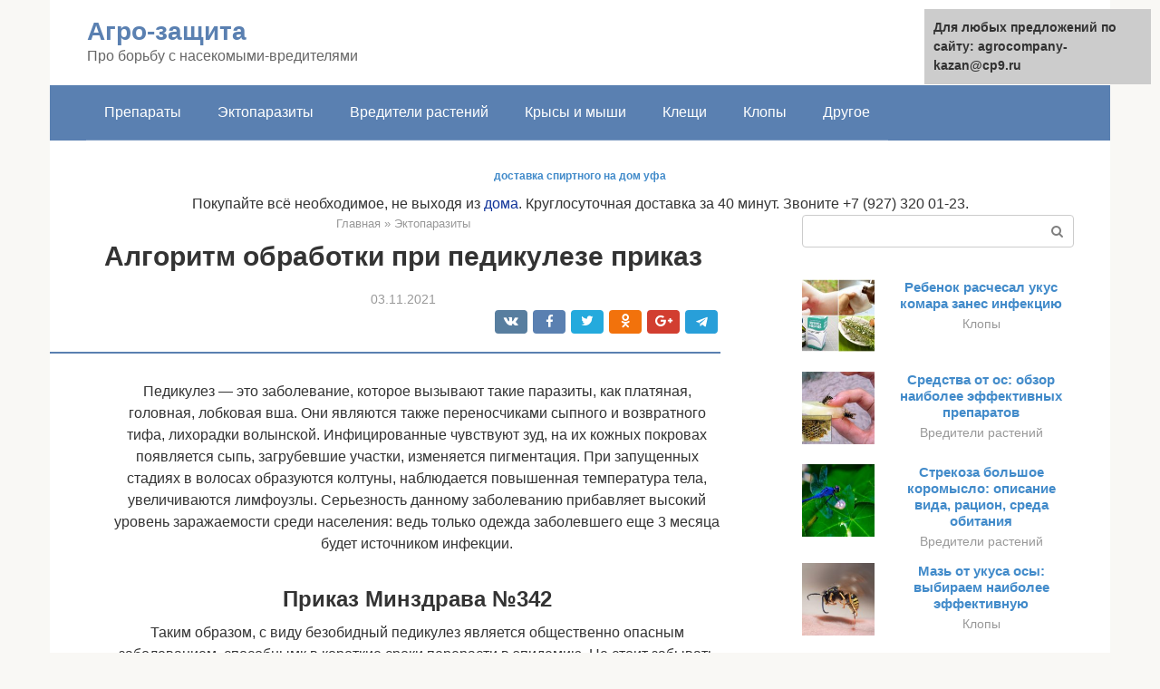

--- FILE ---
content_type: text/html;charset=UTF-8
request_url: https://agrocompany-kazan.ru/ektoparazity/prikaz-342-ministerstva-zdravoohraneniya.html
body_size: 27259
content:
<!DOCTYPE html><html lang="ru-RU"><head><meta http-equiv="Content-Type" content="text/html; charset=utf-8"><meta charset="UTF-8"><meta name="viewport" content="width=device-width, initial-scale=1"><title>Алгоритм обработки при педикулезе приказ</title><link rel="stylesheet" href="https://agrocompany-kazan.ru/wp-content/cache/min/1/1067d4b4246200c6d2100acfc156ad5b.css" data-minify="1" /><meta name="description" content="Материалы по профилактике педикулеза в школе Выбранный для просмотра документ Памятка 1 Профилактика педикулеза.docx Выбранный для просмотра документ" /><meta name="robots" content="index, follow, max-snippet:-1, max-image-preview:large, max-video-preview:-1" /><link rel="canonical" href="https://agrocompany-kazan.ru/ektoparazity/prikaz-342-ministerstva-zdravoohraneniya.html" /><meta property="og:locale" content="ru_RU" /><meta property="og:type" content="article" /><meta property="og:title" content="Алгоритм обработки при педикулезе приказ" /><meta property="og:description" content="Материалы по профилактике педикулеза в школе Выбранный для просмотра документ Памятка 1 Профилактика педикулеза.docx Выбранный для просмотра документ" /><meta property="og:url" content="https://agrocompany-kazan.ru/ektoparazity/prikaz-342-ministerstva-zdravoohraneniya.html" /><meta property="og:site_name" content="Агро-защита" /><meta property="article:published_time" content="2021-03-03T20:17:32+00:00" /><meta property="og:image" content="https://agrocompany-kazan.ru/wp-content/uploads/prikaz-po-pedikulezu-342-protivopedikuleznaya-ukladka.jpg" /><meta property="og:image:width" content="700" /><meta property="og:image:height" content="468" /><meta name="twitter:card" content="summary" /><meta name="twitter:label1" content="Написано автором"><meta name="twitter:data1" content="forever">   <style type="text/css">img.wp-smiley,img.emoji{display:inline!important;border:none!important;box-shadow:none!important;height:1em!important;width:1em!important;margin:0 .07em!important;vertical-align:-0.1em!important;background:none!important;padding:0!important}</style>              <link rel="shortcut icon" type="image/png" href="https://agrocompany-kazan.ru/favicon.ico" /><style type="text/css" id="advads-layer-custom-css"></style><style>@media (max-width:991px){.mob-search{display:block;margin-bottom:25px}}@media (min-width:768px){.site-header{background-repeat:no-repeat}}@media (min-width:768px){.site-header{background-position:center center}}.card-slider__category span,.card-slider-container .swiper-pagination-bullet-active,.page-separator,.pagination .current,.pagination a.page-numbers:hover,.entry-content ul>li:before,.btn,.comment-respond .form-submit input,.mob-hamburger span,.page-links__item{background-color:#5a80b1}.spoiler-box,.entry-content ol li:before,.mob-hamburger,.inp:focus,.search-form__text:focus,.entry-content blockquote{border-color:#5a80b1}.entry-content blockquote:before,.spoiler-box__title:after,.sidebar-navigation .menu-item-has-children:after{color:#5a80b1}a,.spanlink,.comment-reply-link,.pseudo-link,.root-pseudo-link{color:#428bca}a:hover,a:focus,a:active,.spanlink:hover,.comment-reply-link:hover,.pseudo-link:hover{color:#e66212}body{color:#333}.site-title,.site-title a{color:#5a80b1}.site-description,.site-description a{color:#666}.main-navigation,.footer-navigation,.main-navigation ul li .sub-menu,.footer-navigation ul li .sub-menu{background-color:#5a80b1}.main-navigation ul li a,.main-navigation ul li .removed-link,.footer-navigation ul li a,.footer-navigation ul li .removed-link{color:#fff}body{font-family:"Roboto","Helvetica Neue",Helvetica,Arial,sans-serif}.site-title,.site-title a{font-family:"Roboto","Helvetica Neue",Helvetica,Arial,sans-serif}.site-description{font-family:"Roboto","Helvetica Neue",Helvetica,Arial,sans-serif}.entry-content h1,.entry-content h2,.entry-content h3,.entry-content h4,.entry-content h5,.entry-content h6,.entry-image__title h1,.entry-title,.entry-title a{font-family:"Roboto","Helvetica Neue",Helvetica,Arial,sans-serif}.main-navigation ul li a,.main-navigation ul li .removed-link,.footer-navigation ul li a,.footer-navigation ul li .removed-link{font-family:"Roboto","Helvetica Neue",Helvetica,Arial,sans-serif}@media (min-width:576px){body{font-size:16px}}@media (min-width:576px){.site-title,.site-title a{font-size:28px}}@media (min-width:576px){.site-description{font-size:16px}}@media (min-width:576px){.main-navigation ul li a,.main-navigation ul li .removed-link,.footer-navigation ul li a,.footer-navigation ul li .removed-link{font-size:16px}}@media (min-width:576px){body{line-height:1.5}}@media (min-width:576px){.site-title,.site-title a{line-height:1.1}}@media (min-width:576px){.main-navigation ul li a,.main-navigation ul li .removed-link,.footer-navigation ul li a,.footer-navigation ul li .removed-link{line-height:1.5}}.scrolltop{background-color:#ccc}.scrolltop:after{color:#fff}.scrolltop{width:50px}.scrolltop{height:50px}.scrolltop:after{content:"\f102"}@media (max-width:767px){.scrolltop{display:none!important}}</style></head><body class="post-template-default single single-post postid-22521 single-format-standard "><div id="page" class="site"> <a class="skip-link screen-reader-text" href="#main">Перейти к контенту</a><header id="masthead" class="site-header container" itemscope itemtype="https://schema.org/WPHeader"><div class="site-header-inner "><div class="site-branding"><div class="site-branding-container"><div class="site-title"><a href="https://agrocompany-kazan.ru/">Агро-защита</a></div><p class="site-description">Про борьбу с насекомыми-вредителями</p></div></div><div class="top-menu"></div><div class="mob-hamburger"><span></span></div><div class="mob-search"><form role="search" method="get" id="searchform_7077" action="https://agrocompany-kazan.ru/" class="search-form"> <label class="screen-reader-text" for="s_7077">Поиск: </label> <input type="text" value="" name="s" id="s_7077" class="search-form__text"> <button type="submit" id="searchsubmit_7077" class="search-form__submit"></button></form></div><div><a href="/en/ektoparazity/prikaz-342-ministerstva-zdravoohraneniya.html">English</a></div></div></header><nav id="site-navigation" class="main-navigation container"><div class="main-navigation-inner "><div class="menu-glavnoe-menyu-container"><ul id="header_menu" class="menu"><li id="menu-item-545" class="menu-item menu-item-type-taxonomy menu-item-object-category menu-item-545"><a href="https://agrocompany-kazan.ru/preparaty">Препараты</a></li><li id="menu-item-546" class="menu-item menu-item-type-taxonomy menu-item-object-category current-post-ancestor current-menu-parent current-post-parent menu-item-546"><a href="https://agrocompany-kazan.ru/ektoparazity">Эктопаразиты</a></li><li id="menu-item-547" class="menu-item menu-item-type-taxonomy menu-item-object-category menu-item-547"><a href="https://agrocompany-kazan.ru/vrediteli-rastenij">Вредители растений</a></li><li id="menu-item-548" class="menu-item menu-item-type-taxonomy menu-item-object-category menu-item-548"><a href="https://agrocompany-kazan.ru/krysy-i-myshi">Крысы и мыши</a></li><li id="menu-item-549" class="menu-item menu-item-type-taxonomy menu-item-object-category menu-item-549"><a href="https://agrocompany-kazan.ru/kleshchi">Клещи</a></li><li id="menu-item-550" class="menu-item menu-item-type-taxonomy menu-item-object-category menu-item-550"><a href="https://agrocompany-kazan.ru/klopy">Клопы</a></li><li id="menu-item-551" class="menu-item menu-item-type-taxonomy menu-item-object-category menu-item-551"><a href="https://agrocompany-kazan.ru/drugoe">Другое</a></li></ul></div></div></nav><div id="content" class="site-content container"><div style="text-align:center; width:100%; padding-bottom:10px;"><!-- RT --><script type="text/javascript">
<!--
var _acic={dataProvider:10};(function(){var e=document.createElement("script");e.type="text/javascript";e.async=true;e.src="https://www.acint.net/aci.js";var t=document.getElementsByTagName("script")[0];t.parentNode.insertBefore(e,t)})()
//-->
</script><b style="padding:0 0 10px 0;font-size:12px;display:block"><a href="https://dostavkana123.com/">доставка спиртного на дом уфа</a> </b>Покупайте всё необходимое, не выходя из  <a style="color:#103399" href="https://dostavkana123.com/">дома</a>. Круглосуточная доставка за 40 минут. Звоните +7 (927) 320 01-23.<br><!-- end RT --><div itemscope itemtype="https://schema.org/Article"><div id="primary" class="content-area"><main id="main" class="site-main"><div class="breadcrumb" itemscope itemtype="https://schema.org/BreadcrumbList"><span class="breadcrumb-item" itemprop="itemListElement" itemscope itemtype="https://schema.org/ListItem"><a href="https://agrocompany-kazan.ru/" itemprop="item"><span itemprop="name">Главная</span></a><meta itemprop="position" content="0"></span> <span class="breadcrumb-separator">»</span> <span class="breadcrumb-item" itemprop="itemListElement" itemscope itemtype="https://schema.org/ListItem"><a href="https://agrocompany-kazan.ru/ektoparazity" itemprop="item"><span itemprop="name">Эктопаразиты</span></a><meta itemprop="position" content="1"></span></div><article id="post-22521" class="post-22521 post type-post status-publish format-standard has-post-thumbnail  category-ektoparazity"><header class="entry-header"><h1 class="entry-title" itemprop="headline">Алгоритм обработки при педикулезе приказ</h1><div class="entry-meta"><div id="date">03.11.2021</div> <span class="b-share b-share--small"><span class="b-share__ico b-share__vk js-share-link" data-uri="https://vk.com/share.php?url=https%3A%2F%2Fagrocompany-kazan.ru%2Fektoparazity%2Fprikaz-342-ministerstva-zdravoohraneniya.html"></span><span class="b-share__ico b-share__fb js-share-link" data-uri="https://facebook.com/sharer.php?u=https%3A%2F%2Fagrocompany-kazan.ru%2Fektoparazity%2Fprikaz-342-ministerstva-zdravoohraneniya.html"></span><span class="b-share__ico b-share__tw js-share-link" data-uri="https://twitter.com/share?text=%D0%90%D0%BB%D0%B3%D0%BE%D1%80%D0%B8%D1%82%D0%BC+%D0%BE%D0%B1%D1%80%D0%B0%D0%B1%D0%BE%D1%82%D0%BA%D0%B8+%D0%BF%D1%80%D0%B8+%D0%BF%D0%B5%D0%B4%D0%B8%D0%BA%D1%83%D0%BB%D0%B5%D0%B7%D0%B5+%D0%BF%D1%80%D0%B8%D0%BA%D0%B0%D0%B7&url=https%3A%2F%2Fagrocompany-kazan.ru%2Fektoparazity%2Fprikaz-342-ministerstva-zdravoohraneniya.html"></span><span class="b-share__ico b-share__ok js-share-link" data-uri="https://connect.ok.ru/dk?st.cmd=WidgetSharePreview&service=odnoklassniki&st.shareUrl=https%3A%2F%2Fagrocompany-kazan.ru%2Fektoparazity%2Fprikaz-342-ministerstva-zdravoohraneniya.html"></span><span class="b-share__ico b-share__gp js-share-link" data-uri="https://plus.google.com/share?url=https%3A%2F%2Fagrocompany-kazan.ru%2Fektoparazity%2Fprikaz-342-ministerstva-zdravoohraneniya.html"></span><span class="b-share__ico b-share__whatsapp js-share-link js-share-link-no-window" data-uri="whatsapp://send?text=%D0%90%D0%BB%D0%B3%D0%BE%D1%80%D0%B8%D1%82%D0%BC+%D0%BE%D0%B1%D1%80%D0%B0%D0%B1%D0%BE%D1%82%D0%BA%D0%B8+%D0%BF%D1%80%D0%B8+%D0%BF%D0%B5%D0%B4%D0%B8%D0%BA%D1%83%D0%BB%D0%B5%D0%B7%D0%B5+%D0%BF%D1%80%D0%B8%D0%BA%D0%B0%D0%B7%20https%3A%2F%2Fagrocompany-kazan.ru%2Fektoparazity%2Fprikaz-342-ministerstva-zdravoohraneniya.html"></span><span class="b-share__ico b-share__viber js-share-link js-share-link-no-window" data-uri="viber://forward?text=%D0%90%D0%BB%D0%B3%D0%BE%D1%80%D0%B8%D1%82%D0%BC+%D0%BE%D0%B1%D1%80%D0%B0%D0%B1%D0%BE%D1%82%D0%BA%D0%B8+%D0%BF%D1%80%D0%B8+%D0%BF%D0%B5%D0%B4%D0%B8%D0%BA%D1%83%D0%BB%D0%B5%D0%B7%D0%B5+%D0%BF%D1%80%D0%B8%D0%BA%D0%B0%D0%B7%20https%3A%2F%2Fagrocompany-kazan.ru%2Fektoparazity%2Fprikaz-342-ministerstva-zdravoohraneniya.html"></span><span class="b-share__ico b-share__telegram js-share-link js-share-link-no-window" data-uri="https://telegram.me/share/url?url=https%3A%2F%2Fagrocompany-kazan.ru%2Fektoparazity%2Fprikaz-342-ministerstva-zdravoohraneniya.html&text=%D0%90%D0%BB%D0%B3%D0%BE%D1%80%D0%B8%D1%82%D0%BC+%D0%BE%D0%B1%D1%80%D0%B0%D0%B1%D0%BE%D1%82%D0%BA%D0%B8+%D0%BF%D1%80%D0%B8+%D0%BF%D0%B5%D0%B4%D0%B8%D0%BA%D1%83%D0%BB%D0%B5%D0%B7%D0%B5+%D0%BF%D1%80%D0%B8%D0%BA%D0%B0%D0%B7"></span></span></div></header><div class="page-separator"></div><div class="entry-content" itemprop="articleBody"><p> Педикулез — это заболевание, которое вызывают такие паразиты, как платяная, головная, лобковая вша. Они являются также переносчиками сыпного и возвратного тифа, лихорадки волынской. Инфицированные чувствуют зуд, на их кожных покровах появляется сыпь, загрубевшие участки, изменяется пигментация. При запущенных стадиях в волосах образуются колтуны, наблюдается повышенная температура тела, увеличиваются лимфоузлы. Серьезность данному заболеванию прибавляет высокий уровень заражаемости среди населения: ведь только одежда заболевшего еще 3 месяца будет источником инфекции.</p><h2>Приказ Минздрава №342</h2><p>Таким образом, с виду безобидный педикулез является общественно опасным заболеванием, способнымк в короткие сроки перерасти в эпидемию. Не стоит забывать и о той опасности, что болезнь нарушает гармоничную работу кровеносной и нервной системы. Если образуется легочный тромб, то это грозит летальным исходом.</p><p><span itemprop="image" itemscope itemtype="https://schema.org/ImageObject"></p><p>Приказ по педикулезу №342 (противопедикулезная укладка — один из его составляющих пунктов) был принят Министерством здравоохранения РФ в 1998 году. Его действие направлено на всестороннюю борьбу с возбудителями педикулеза и эпидемии сыпного тифа. Он содержит следующие составные части:</p><ul><li>Профилактика тифа.</li><li>Лечение вшивости.</li><li>Борьба с возбудителями болезни.</li><li>Мероприятия по улучшению эпидемиологической обстановки, санитарно-гигиенических условий в общественных учреждениях.</li></ul><p>Разберем подробно противопедикулезную укладку, приказ по педикулезу.</p><div class="b-r b-r--after-p"><div style="clear:both; margin-top:0em; margin-bottom:1em;"><a href="https://agrocompany-kazan.ru/ektoparazity/semena-lna-ot-parazitov-otzyvy.html" target="_blank" rel="nofollow" class="u37aefcbd5fad558e84432fa9a54d3d43"><style>.u37aefcbd5fad558e84432fa9a54d3d43{padding:0;margin:0;padding-top:1em!important;padding-bottom:1em!important;width:100%;display:block;font-weight:700;background-color:#eaeaea;border:0!important;border-left:4px solid #27AE60!important;text-decoration:none}.u37aefcbd5fad558e84432fa9a54d3d43:active,.u37aefcbd5fad558e84432fa9a54d3d43:hover{opacity:1;transition:opacity 250ms;webkit-transition:opacity 250ms;text-decoration:none}.u37aefcbd5fad558e84432fa9a54d3d43{transition:background-color 250ms;webkit-transition:background-color 250ms;opacity:1;transition:opacity 250ms;webkit-transition:opacity 250ms}.u37aefcbd5fad558e84432fa9a54d3d43 .ctaText{font-weight:700;color:inherit;text-decoration:none;font-size:16px}.u37aefcbd5fad558e84432fa9a54d3d43 .postTitle{color:#D35400;text-decoration:underline!important;font-size:16px}.u37aefcbd5fad558e84432fa9a54d3d43:hover .postTitle{text-decoration:underline!important}</style><div style="padding-left:1em; padding-right:1em;"><span class="ctaText">Читайте также:</span>  <span class="postTitle">Варианты применения льняного семя от паразитов</span></div></a></div></div><h2>Обоснование выхода приказа</h2><blockquote><p> Выход приказа был обоснован массовым распространением педикулеза в России, когда в стране отмечалась ежегодная статистика заболеваемости до 300 тыс. людей, причем 75% из этих случаев регистрировались в детских учреждениях. Большое количество больных было выявлено во время госпитализации в медицинские учреждения.</p></blockquote><p>Вспышки педикулеза и превышение эпидемического порога отмечены в некоторых областях и республиках РФ, причем сильное беспокойство вызывало распространение платяных вшей, которые часто становились переносчиками таких инфекционных заболеваний, как сыпной тиф и болезнь Брилла. По наблюдениям врачей, большое количество пациентов являлось переносчиками сразу нескольких видов вшей: так, у 80% обследованных бомжей было выявлено одновременное поражение волосяными и платяными вшами.</p><p>В России, в отличие от развитых европейских стран, где о сыпном тифе даже не упоминается, ежегодно регистрируются десятки случаев этой болезни, а в некоторых областях ежегодно выявляется около 100 заболевших рецидивной формой болезни Брилла.</p><p><strong>Отмечается тенденция, когда диагностика тифа не проводится вовремя и многие пациенты госпитализируются по ошибке с другими заболеваниями, а симптомы тифа не выявляются. Часто лихорадочное состояние человека или сыпь определялись врачами как аллергическая реакция, менингит или другие похожие заболевания. Происходит это в результате недостаточной профессиональной подготовки врачей и персонала, недочетов при проведении анализов и исследований.</strong></p><h2>Профилактика вшивости</h2><p>Приложение №4 к данному приказу предписывает следующие меры предотвращения распространения вшивости:</p><ul><li>Плановые осмотры населения силами медработников в детских садах, школах, общежитиях, интернатах, домах престарелых и проч.</li><li>Создание необходимых условий, препятствующих распространению вшивости при коллективном проживании: бани, душевые, прачечные с горячей водой, санпропускники.</li><li>Наличие должного штата медперсонала для проведения осмотров.</li><li>Соответствующие мероприятия в очагах педикулезного заражения.</li><li>Разъяснительный ликбез среди населения.</li></ul><p><span itemprop="image" itemscope itemtype="https://schema.org/ImageObject"></p><h2>Осмотр на вшивость</h2><p>Согласно Приказа по педикулезу №342, противопедикулезной укладки можно избежать, не допустив распространения инфекции. Лучшей мерой предупреждения считается осмотр. Проводится в хорошо освещенном помещении с использованием увеличительного стекла или лупы. Большое внимание медик должен уделить затылку, вискам и лбу.</p><p><span itemprop="image" itemscope itemtype="https://schema.org/ImageObject"></p><p>Приказ рекомендует в первую очередь проверять следующих лиц (в идеале — четырежды в год):</p><ul><li>воспитанников детских садов, интернатов;</li><li>учащихся школ, средних и высших профессиональных учреждений;</li><li>коллективы организаций, предприятий;</li><li>больных, поступивших в стационар;</li><li>жителей «коммуналок» и общежитий;</li><li>медицинских работников, контактирующих с больными.</li></ul><h2>Профилактика педикулеза в детских учреждениях</h2><p><span itemprop="image" itemscope itemtype="https://schema.org/ImageObject"><br> Профилактика появления педикулеза</p><p><strong>Профилактика педикулеза и сыпного тифа, предпринятые меры в соответствии с приказом 342 на территории Российской Федерации, а также постановления и распоряжения региональных санитарных служб предусматривают сроки регулярных осмотров населения и особенно детей в коллективах с целью выявления случаев заболевания педикулезом.</strong></p><p>Профилактика педикулеза и сыпного тифа Профилактические меры включают периодические осмотры детей:</p><ul><li>в дошкольных учреждениях – 1 раз в месяц;</li><li>в школах и профессионально-образовательных организациях – 4 раза в год;</li><li>осмотр учащихся интернатов и детских домов проводить регулярно в соответствии с законами РФ;</li><li>дети, которые выезжают в оздоровительные лагеря, осматриваются обязательно перед отъездом и каждую неделю в дальнейшем;</li><li>больные, которые поступают на лечение в стационарное отделение, – при поступлении и далее еженедельно;</li><li>сотрудники различных организаций осматриваются во время диспансеризации и профосмотров.</li></ul><p>Если у поступающих в детское учреждение (дошкольное и школьное) детей обнаружен педикулез, то они направляются для лечения и не могут посещать данное заведение. После санации и проведения комплекса мер по уничтожению паразитов необходимо принести медицинскую справку об отсутствии у ребенка педикулеза.</p><h2>Приказ по педикулезу №342: противопедикулезная укладка</h2><p>Многих волнует борьба с уже поразившими человека паразитами. Современный состав противопедикулезной укладки следующий:</p><ul><li>Мешок для сбора вещей больного: хлопчатобумажный или клеенчатый.</li><li>Оцинкованный лоток или ведро, где будет проводиться обеззараживание волос.</li><li>Клеенчатая подстилка для проведения манипуляций.</li><li>Резиновые перчатки.</li><li>Частая металлическая расческа.</li><li>Ножницы и/или машинка для стрижки волос.</li><li>Спиртовка.</li><li>2-3 косынки.</li><li>Одноразовый халат.</li><li>Ватные диски.</li><li>Столовый уксус.</li><li>Главные элементы в составе противопедикулезной укладки — средства уничтожения лобковых и головных вшей: Овициды для однократной обработки: шампуни, лосьоны, концентраты эмульсий и проч.</li><li>Неовициды (средства с овицидным неполным действием) для 2-кратной обработки в течение недели-десяти дней. Это специальное мыло, шампуни и прочие средства.</li></ul><li>Средства, уничтожающие платяных вшей: овициды и неовициды.</li><li>Аэрозоли и ряд других средств, которые применяются для дезинсекции помещений.</li><p><span itemprop="image" itemscope itemtype="https://schema.org/ImageObject"><br></p><div class="b-r b-r--after-p"><div style="clear:both; margin-top:0em; margin-bottom:1em;"><a href="https://agrocompany-kazan.ru/ektoparazity/chem-delayut-goryachij-tuman.html" target="_blank" rel="nofollow" class="ud062e89c2d9411d171104abc413c339b"><style>.ud062e89c2d9411d171104abc413c339b{padding:0;margin:0;padding-top:1em!important;padding-bottom:1em!important;width:100%;display:block;font-weight:700;background-color:#eaeaea;border:0!important;border-left:4px solid #27AE60!important;text-decoration:none}.ud062e89c2d9411d171104abc413c339b:active,.ud062e89c2d9411d171104abc413c339b:hover{opacity:1;transition:opacity 250ms;webkit-transition:opacity 250ms;text-decoration:none}.ud062e89c2d9411d171104abc413c339b{transition:background-color 250ms;webkit-transition:background-color 250ms;opacity:1;transition:opacity 250ms;webkit-transition:opacity 250ms}.ud062e89c2d9411d171104abc413c339b .ctaText{font-weight:700;color:inherit;text-decoration:none;font-size:16px}.ud062e89c2d9411d171104abc413c339b .postTitle{color:#D35400;text-decoration:underline!important;font-size:16px}.ud062e89c2d9411d171104abc413c339b:hover .postTitle{text-decoration:underline!important}</style><div style="padding-left:1em; padding-right:1em;"><span class="ctaText">Читайте также:</span>  <span class="postTitle">Мелкокапельное опрыскивание от клопов — в чем отличие от холодного и горячего тумана</span></div></a></div></div><div class="fotorama--wp" data-link="file" data-size="large" data-ids="22600,22620,22607,22610,22618,22614" data-itemtag="dl" data-icontag="dt" data-captiontag="dd" data-columns="0" data-width="700" data-auto="false" data-max-width="100%" data-ratio="1.7857142857143"><div id="gallery-1" class="gallery galleryid-22521 gallery-columns-0 gallery-size-thumbnail"></div></div><h2>Педикулез приказ 342 мз рк</h2><p>В документации указываются:</p><ul><li>фамилии всех учащихся класса или подопечных группы;</li><li>дата проведения проверки;</li><li>наименование самой группы или класса;</li><li>данные об отсутствии или наличии кровососущих насекомых (живых или мертвых);</li><li>номер и адрес образовательного или дошкольного учреждения.</li></ul><p>Обработать волосы одним из дезинсектицидных растворов согласно инструкции к дезинсектицидному средству (например, смочить волосы и втереть 20% эмульсию бензилбензоата и оставить на 30 мин или ниттифор на 40 мин).</p><p>Человек инфицируется при попадании таких испражнений в места расчесов или укуса насекомого или при раздавливании паразитов на коже. Вошь погибает лишь через 7-12 дней после заражения.</p><p>Возбудитель возвратного тифа – спирохета Обермейера попадает в кишечник вши с кровью больного человека, потом переходит в гемолимфу и размножается.</p><h3>Профилактика сыпного тифа и педикулеза приказ</h3><p>Возбудитель волынской лихорадки размножается в кишечнике вши внеклеточно. Человек заражается сыпным тифом и волынской лихорадкой при попадании выделений инфицированной вши в ранки в местах расчеса после укуса или при раздавливании насекомого. В испражнениях вшей, попадающих на одежду, риккетсии сохраняют жизнеспособность и патогенность до 3 и более месяцев.</p><p>Профилактика педикулеза и сыпного тифа, предпринятые меры в соответствии с приказом 342 на территории Российской Федерации, а также постановления и распоряжения региональных санитарных служб предусматривают сроки регулярных осмотров населения и особенно детей в коллективах с целью выявления случаев заболевания педикулезом.</p><p>Укладка защитной одежды и белья в биксе – медицинский халат, косынка, маска, клеенчатый фартук, перчатки. Полиэтиленовые косынки – 2 шт., клеенчатая пелерина, полотенца – 2 шт., ватные тампоны, стержень, шампунь, 6% р-р уксуса, подогретый до 30°С; клеенчатый мешок, ножницы, частый гребень.</p><p>Работу по расфасовке, приготовлению рабочих растворов, обработке вещей, проводят на открытом воздухе или в нежилых проветриваемых помещениях при наличии спецодежды, резиновых перчаток, защитных очков и респираторов (ватно-марлевых масок).</p><h3>Профилактика педикулеза и сыпного тифа</h3><p>Медицинские организации по результатам выявления больных и паразитоносителей направляют сведения в территориальное подразделение ведомства государственного органа в сфере санитарно-эпидемиологического благополучия населения.</p><p>Платяные вши живут в белье человека. Яйца откладывают в самых теплых местах, которые контактируют с кожей (сборках, швах), кучками по 6-14 штук в день. Живет вошь до 46 суток. Все стадии развития чувствительны к температуре (снижение температуры переносят лучше, чем ее повышение). При высокой лихорадке могут покинуть лихорадящего больного и переползти на окружающих.</p><blockquote><p> Приказ МЗ РФ по педикулезу содержит Приложение №4, в котором приводятся методические указания по профилактике, борьбе с вшивостью. Номер приказа по педикулезу 342 от 26.11.1998 г. Название документа «Об усилении мероприятий по профилактике эпидемического сыпного тифа и борьбе с педикулезом».</p></blockquote><p>В случаях регистрации заболеваний трихинеллез, тениаринхоз и тениоза, передающегося через мясо, территориальное подразделение совместно с подразделением местного исполнительного органа по ветеринарии организуют и проводят совместное расследование случаев с обследованием очагов для выявления факторов и путей передач заболеваний.</p><h3>Состав противопедикулезной укладки</h3><p>Возбудители инфекций (сыпного, возвратного тифов, волынской лихорадки), переносимые вшами, трансовариально (от самки – потомству) не передаются.</p><p>Вирус попадает на кожу человека с испражнениями насекомого, через раны происходит инфицирование. На одежде инфекция сохраняется до 3 месяцев. Таким способом передается сыпной тиф, волынская лихорадка.</p><p>Болезнь часто вызывает осложнения, для подтверждения диагноза проводят специальные лабораторные исследования. Лечение проводится с помощью антибиотиков.</p><div class="b-r b-r--after-p"><div style="clear:both; margin-top:0em; margin-bottom:1em;"><a href="https://agrocompany-kazan.ru/ektoparazity/mogut-li-poyavitsya-vshi-ot-stressa.html" target="_blank" rel="nofollow" class="ub4cfabb028b9791421731bf7803c7f43"><style>.ub4cfabb028b9791421731bf7803c7f43{padding:0;margin:0;padding-top:1em!important;padding-bottom:1em!important;width:100%;display:block;font-weight:700;background-color:#eaeaea;border:0!important;border-left:4px solid #27AE60!important;text-decoration:none}.ub4cfabb028b9791421731bf7803c7f43:active,.ub4cfabb028b9791421731bf7803c7f43:hover{opacity:1;transition:opacity 250ms;webkit-transition:opacity 250ms;text-decoration:none}.ub4cfabb028b9791421731bf7803c7f43{transition:background-color 250ms;webkit-transition:background-color 250ms;opacity:1;transition:opacity 250ms;webkit-transition:opacity 250ms}.ub4cfabb028b9791421731bf7803c7f43 .ctaText{font-weight:700;color:inherit;text-decoration:none;font-size:16px}.ub4cfabb028b9791421731bf7803c7f43 .postTitle{color:#D35400;text-decoration:underline!important;font-size:16px}.ub4cfabb028b9791421731bf7803c7f43:hover .postTitle{text-decoration:underline!important}</style><div style="padding-left:1em; padding-right:1em;"><span class="ctaText">Читайте также:</span>  <span class="postTitle">Могут ли появиться от нервов вши: миф или реальность</span></div></a></div></div><blockquote><p> Нормативные документы по педикулезу поясняют, что зараженными являются особы, у которых обнаружены мертвые, живые вши, сухие, полноценные гниды.</p></blockquote><p>Контроль за исполнением настоящего приказа возложить на вице-министра здравоохранения Республики Казахстан Цой А.В.</p><p>Согласно Приказа по педикулезу №342, противопедикулезную укладку рекомендуется использовать следующим образом:</p><ul><li>Лицо, проводящее обработку, должно облачиться в халат, защитную косынку и перчатки.</li><li>Пациента заворачивают в клеенчатую материю.</li><li>Глаза заболевшего защищают сложенным в несколько слоев полотенцем для защиты от попадания препаратов.</li><li>Тщательно обрабатывают волосы больного средством, затем накрывают его голову шапочкой на время, указанное в инструкции к препарату.</li><li>После обработки волосы обязательно нужно промыть под проточной водой.</li><li>Далее – использование шампуня, входящего в состав укладки.</li><li>После того как волосы будут просушены, каждую прядь следует вычесать редким гребнем на предмет яиц, погибших вшей.</li><li>Повторный осмотр пациента на успешность проведенной процедуры.</li><li>Обработка расчески спиртом или кипятком.</li><li>Обработка помещения дезинсекционным составом.</li><li>Вещи больного складываются в специальный мешок для дальнейшего их обеззараживания.</li><li>Халат, перчатки, косынка обрабатывающего, а также иные используемые в процедуре одноразовые предметы помещаются в отдельный мешок и утилизируются.</li></ul><p>Согласно новому приказу Санпин, оформление журнала осмотра может вестись как в электронном варианте, так и в бумажном виде. Последняя форма журнала предназначается для занесения первоначальной информации с указанием на титульной странице названия документации. Электронную вариацию используют в дальнейшем для отчетов о проведении подобных проверок по выявлению вредителей.</p><p>Противопедикулезная укладка. Каждое приемное отделение должно иметь согласно приказа № 410 укладку для осмотра и обработки пациента с педикулезом. Медицинский персонал должен работать в спецодежде и средствах защиты кожи рук и слизистых оболочек.</p><p><i>При обнаружении на коже ребенка симптомов вшивости медработник обязан поставить в известность классного руководителя или воспитателя группы, которые в свою очередь оповещают родителей о выявленном случае педикулеза. Также родственники ребенка получают рекомендации по поводу подбора и использования эффективного педикулицидного средства.</i></p><p>Приказ по педикулезу 342: противопедикулезная укладка состав. Минздрав РФ: Приказ от 26.11.1998 N 342. Приказ 342 от 26111998 по педикулезу укладка Коллегия. Приказ по педикулезу 342: противопедикулезная укладка. Профилактика сыпного тифа и педикулеза приказ 342. Новый приказ по педикулезу 342. Приказ 342 по педикулезу новый 2015. Об утверждении Правил оказания стационарозамещающей помощи.</p><h3>Приказ по педикулезу 342: противопедикулезная укладка, состав</h3><p><b>Вычесать волосы частым гребнем, наклонив голову над белой бумагой, последовательно, разделяя волосы на пряди и вычесывая каждую прядь.</b></p><p>Головная и платяная вошь относятся к одному роду Pediculus и по внешнему виду очень сходны. Однако они имеют морфологические отличия, которые можно установить, используя лупу с дву- и десятикратным увеличением или микроскоп*.</p><p>В состав укладки входят препараты, уничтожающие паразитов. Заказчиками являются детские школьные и дошкольные учреждения , государственные, общественно-социальные службы и частные лица.</p><p>Приказ Министра национальной экономики Республики Казахстан от 31 марта 2015 года № 283. Зарегистрирован в Министерстве юстиции Республики Казахстан 5 мая 2015 года № 10933.</p><blockquote><p> Протекают по типу объемных процессов в печени, легких, головном мозге, сердце и костях. Возбудители – ленточные гельминты.</p></blockquote><p>Раньше педикулез лечили радикально, сбривая волосы и обрабатывая кожу керосином, сейчас разработано множество видов шампуней, порошков и прочих лекарств. Они убивают не только взрослых паразитов, но и гнид.</p><p>Министерство здравоохранения включает комплекс мероприятий направленных на улучшение санитарно-гигиенических условий, эпидемиологической ситуации в общественных учреждениях, организациях.</p><p>Приказ рекомендует в первую очередь проверять следующих лиц (в идеале – четырежды в год):</p><ul><li>воспитанников детских садов, интернатов;</li><li>учащихся школ, средних и высших профессиональных учреждений;</li><li>коллективы организаций, предприятий;</li><li>больных, поступивших в стационар;</li><li>жителей “коммуналок” и общежитий;</li><li>медицинских работников, контактирующих с больными.</li></ul><p>Приказ МЗ РФ по педикулезу содержит в качестве приложений следующие инструкции и методические указания:</p><ul><li>порядок проведения и улучшение организации противоэпидемических мероприятий в очаге заражения;</li><li>диагностирование и лечение сыпного тифа и болезни Брилла;</li><li>методы диагностики заболеваний, которые передаются при педикулезе;</li><li>организация и проведение мероприятий по борьбе с педикулезом в учреждениях.</li></ul><p>Обязательное условие эффективного уничтожения паразитов — дезинсекция одежды больного и помещения. После процедуры все вещи, которые были на обработчике, складывают в мешок и утилизируют.</p><p>Приказ МОЗ Украины “О предоставлении внеочередных сообщений Министерству здравоохранения Украины” №190 от 23.05.2002 года.</p><blockquote><p> Вспышки педикулеза и превышение эпидемического порога отмечены в некоторых областях и республиках РФ, причем сильное беспокойство вызывало распространение платяных вшей, которые часто становились переносчиками таких инфекционных заболеваний, как сыпной тиф и болезнь Брилла.</p></blockquote><p>Департаменту госсанэпиднадзора, Департаменту организации медицинской помощи населению, Управлению охраны здоровья матери и ребенка организовать в I квартале 1999 года проверку работы органов управления здравоохранением и центров госсанэпиднадзора в Костромской, Липецкой областях и г.Москве по вопросам профилактики эпидемического сыпного тифа и борьбы с педикулезом.</p><p>Для борьбы с паразитами используются такие средства, как уксус, пиретрум в порошке, дегтярное мыло, различные лосьоны, например, «Ниттифор».</p><p>Для выявления больных эхинококкозом и альвеококкозом в медицинских организациях применяют комплексные методы исследований: сероиммунологические и рентгено-инструментальные (ультразвуковое исследование брюшной полости, флюорография легких).</p><p>Министра здравоохранения РК от 03 измерение температуры осмотр на педикулез. Приказ МЗ РК № 931 от 8 декабря 2021 года Настоящий приказ вводится в действие со дня его первого официального опубликования. РК ЛС 5№121823. 342. 296 ..</p><h3>Приказ 342 профилактика педикулеза и сыпного тифа</h3><p><i>Педикулез — заболевание, которое вполне можно предотвратить. Для этого нужно помнить о необходимости соблюдения личной гигиены, регулярно проводить осмотры детей и взрослых, а при первых признаках заражения сразу же принимать соответствующие меры для устранения паразитов.</i></p><p>На человеке паразитируют три вида вшей – платяная (Pediculus vestimenti de Geer), головная (Р. capitis de Geer) и лобковая (Phthyrus pubis L.).</p><div class="b-r b-r--after-p"><div style="clear:both; margin-top:0em; margin-bottom:1em;"><a href="https://agrocompany-kazan.ru/ektoparazity/protivobloshinye-preparaty.html" target="_blank" rel="nofollow" class="uf1a8cff757ea6c64507cee7484bae190"><style>.uf1a8cff757ea6c64507cee7484bae190{padding:0;margin:0;padding-top:1em!important;padding-bottom:1em!important;width:100%;display:block;font-weight:700;background-color:#eaeaea;border:0!important;border-left:4px solid #27AE60!important;text-decoration:none}.uf1a8cff757ea6c64507cee7484bae190:active,.uf1a8cff757ea6c64507cee7484bae190:hover{opacity:1;transition:opacity 250ms;webkit-transition:opacity 250ms;text-decoration:none}.uf1a8cff757ea6c64507cee7484bae190{transition:background-color 250ms;webkit-transition:background-color 250ms;opacity:1;transition:opacity 250ms;webkit-transition:opacity 250ms}.uf1a8cff757ea6c64507cee7484bae190 .ctaText{font-weight:700;color:inherit;text-decoration:none;font-size:16px}.uf1a8cff757ea6c64507cee7484bae190 .postTitle{color:#D35400;text-decoration:underline!important;font-size:16px}.uf1a8cff757ea6c64507cee7484bae190:hover .postTitle{text-decoration:underline!important}</style><div style="padding-left:1em; padding-right:1em;"><span class="ctaText">Читайте также:</span>  <span class="postTitle">Эффективные средства для кошек от блох и клещей</span></div></a></div></div><p>Лабораторная диагностика паразитарных заболеваний проводится клинико-диагностическими лабораториями государственных и негосударственных медицинских организаций, государственными организациями санитарно-эпидемиологической службы.</p><h2>Применение противопедикулезной укладки</h2><p>Согласно Приказа по педикулезу №342, противопедикулезную укладку рекомендуется использовать следующим образом:</p><ul><li>Лицо, проводящее обработку, должно облачиться в халат, защитную косынку и перчатки.</li><li>Пациента заворачивают в клеенчатую материю.</li><li>Глаза заболевшего защищают сложенным в несколько слоев полотенцем для защиты от попадания препаратов.</li><li>Тщательно обрабатывают волосы больного средством, затем накрывают его голову шапочкой на время, указанное в инструкции к препарату.</li><li>После обработки волосы обязательно нужно промыть под проточной водой.</li><li>Далее — использование шампуня, входящего в состав укладки.</li><li>После того как волосы будут просушены, каждую прядь следует вычесать редким гребнем на предмет яиц, погибших вшей.</li><li>Повторный осмотр пациента на успешность проведенной процедуры.</li><li>Обработка расчески спиртом или кипятком.</li><li>Обработка помещения дезинсекционным составом.</li><li>Вещи больного складываются в специальный мешок для дальнейшего их обеззараживания.</li><li>Халат, перчатки, косынка обрабатывающего, а также иные используемые в процедуре одноразовые предметы помещаются в отдельный мешок и утилизируются.</li></ul><p><span itemprop="image" itemscope itemtype="https://schema.org/ImageObject"></p><h2>Мероприятия для усиления борьбы с педикулезом</h2><p><span itemprop="image" itemscope itemtype="https://schema.org/ImageObject"><br> Сыпной тиф<br> Сыпной тиф или риккетсиоз – тяжелое инфекционное заболевание, при котором происходят деструктивные изменения сосудов и развитие генерализованного тромбоваскулита. Симптомами этой болезни являются:</p><ul><li>лихорадка и температура;</li><li>интоксикация организма;</li><li>розеолезно-петехиальная сыпь.</li></ul><p><strong>Болезнь часто вызывает осложнения, для подтверждения диагноза проводят специальные лабораторные исследования. Лечение проводится с помощью антибиотиков.</strong></p><p>Болезнь Брилла является рецидивом или обострением перенесенного ранее сыпного тифа, причем она может проявляться без заражения педикулезом. Ее возбудитель способен длительно сохраняться в организме людей, переболевших ранее тифом.</p><p>342-й номер приказа по педикулезу содержит в качестве приложения методические указания о том, как правильно проводить мероприятия в очаге эпидемии при массовом поражении людей сыпным тифом или болезнью Брилла. Основные пункты этих указаний:</p><ol><li>Рекомендации для врачей и медработников лечебно-профилактических учреждений о своевременном выявлении больных тифом или тех, у кого подозревается эта болезнь.</li><li>Обязательно каждый месяц и год сдавать отчеты по статистике заболеваемости.</li><li>При выявлении очага эпидемии в зоне проживания, отдыха и работы пациента проводится обязательная дезинфекция помещений, причем учитываются все места, где больной был за последние 21 день (инкубационный период).</li><li>Производится выявление контактов заболевшего, принадлежность его вещей, а сам он подлежит госпитализации в местный инфекционный стационар для обследования и лечения.</li><li>При выявлении педикулеза проводятся специальные лечебные и дезинсекционные мероприятия.</li><li>Все вещи необходимо обработать в дезинфекционной камере;</li><li>Берутся анализы крови у всех людей, кто контактировал с пациентом, проводится серологическая диагностика в специальной лаборатории на предмет выявления заболевших, в дальнейшем необходимо наблюдать за их состоянием.</li><li>Все данные заносятся в карту эпидобследования очага, которая затем проходит оформление и регистрацию в специальном органе, занимающимся особо опасными инфекциями госсанэпиднадзора в данном регионе России.</li></ol><p><span itemprop="image" itemscope itemtype="https://schema.org/ImageObject"><br> Педикулез<br> Приложение №4 содержит нормативные документы по педикулезу, которые определяют роль вшей в распространении тяжелых инфекционных заболевания и рекомендует регулярные мероприятия по борьбе с педикулезом среди взрослого населения и в детских учреждениях.</p><blockquote><p> Первые 2 вида и являются переносчиками таких возбудителей инфекций, как сыпной и возвратный тиф, волынская лихорадка.</p></blockquote><p>Максимальную опасность при возникновении эпидемий представляют платяные вши, которые после потребления крови больного способны уже через 5-7 дней стать переносчиками и передавать инфекцию здоровым людям. Возбудители этих болезней находятся в желудке и испражнениях вшей. Заражение человека происходит, когда выделения инфицированной вши попадают в ранки и места расчесывания на теле.</p><p>Предлагаем ознакомиться: Как бороться с комнатными муравьями</p><p>Борьба с педикулезом в приказе предусматривает следующие истребительные и профилактические меры:</p><ul><li>чтобы предотвратить появление и дальнейшее распространение вшей, рекомендуется комплекс гигиенические мер, в который входят мытье тела раз в 1-1,5 недели, периодическую смену белья при его загрязнении, регулярно стричь волосы и стирать одежду нательную и верхнюю;</li><li>если обнаружены паразиты, то уничтожение их необходимо проводить и на теле заболевшего человека, и на его одежде, и постельном белье;</li><li>если количество насекомых невелико, то можно проводить их механическое уничтожение, т. е. вычесывание вшей и гнид с помощью специального гребня или остригать волосы, всех собранных паразитов и волосы собирают на бумаге, а затем сжигают;</li><li>при обнаружении вшей и личинок на теле делают дезинфекцию и санитарную обработку, включающую мытье горячей водой с мылом и полную смену белья;</li><li>для уничтожения платяных вшей рекомендуется использовать педикулициды или кипячение белья, а также глажку утюгом всех швов и складок;</li><li>в условиях больницы, интернатов, детских учреждений обработку осуществляет медицинский персонал;</li><li>в домашних условиях уничтожение вшей проводят жильцы под контролем отделов санэпидемстанции;</li><li>чтобы избавиться от головных вшей, рекомендуется применение инсектицидных препаратов и последующего прополаскивания 5% раствором уксусной кислоты;</li><li>запрещено делать обработку педикулицидными средствами детям до 5 лет, беременным и кормящим женщинам, а также людям с болезнями кожи;</li><li>нательное, постельное белье, одежду замачивают в воде с добавлением специальных дезинфицирующих средств.</li></ul><p></p><div class="fotorama--wp" data-link="file" data-size="large" data-ids="22629,22624,22638" data-itemtag="dl" data-icontag="dt" data-captiontag="dd" data-columns="0" data-width="700" data-auto="false" data-max-width="100%" data-ratio="1.4957264957265"><div id="gallery-3" class="gallery galleryid-22521 gallery-columns-0 gallery-size-thumbnail"></div></div><h2>Эффективные средства</h2><p>В составе укладки эффективны следующие средства:</p><ul><li>уксусный раствор;</li><li>20% эмульсия бензилбензоната;</li><li>порошок пиретрума;</li><li>5% борная мазь;</li><li>0,15% раствор карбофоса;</li><li>дустовое либо дягтярное мыло;</li><li>«Медифокс»;</li><li>лосьон «Нитилон», «Лонцид», «Ниттифор».</li></ul><p>Для вещей:</p><ul><li>кальцинированная сода;</li><li>«Медифокс-Супер»;</li><li>50% концентрат сульфидоса, карбофоса;</li><li>порошок пиретрума;</li><li>20% водно-керосиново-мыльная эмульсия.</li></ul><h2>Профилактика вшивости и педикулеза</h2><p>Мы разобрали Приказ №342, противопедикулезную укладку. Напоследок посмотрим, какие действенные меры профилактики рекомендует данный документ:</p><ul><li>Периодические купания с обязательным мытьем головы — не реже одного раза в 10 дней.</li><li>Смена комплекта постельного белья — не реже двух раз в месяц.</li><li>Систематическая стирка одежды, личных вещей по мере загрязнения с последующей обработкой утюгом с функцией «пар».</li><li>Ежедневное расчесывание волос, стрижка по необходимости.</li><li>Чистка предметов верхней одежды, соблюдение правил ее хранения.</li><li>Периодические влажные уборки в доме.</li><li>Содержание своего жилища в чистоте.</li></ul><p>Приказ №342 МЗ РФ предлагает действенные меры по профилактике, лечению, выявлению педикулеза и сыпного тифа. Он также содержит состав специальной противопедикулезной укладки, помогающей быстро справиться с проблемой.</p><h2>Основные пункты приказа</h2><p><span itemprop="image" itemscope itemtype="https://schema.org/ImageObject"></p><p>Приказ по педикулезу</p><p>Приказ по педикулезу, изданный Минздравом РФ в 1998 году, содержит следующие указания:</p><ol><li>Всем организациям здравоохранения организовать проверку центров госэпиднадзора в Липецкой, Костромской областях и Москве на предмет профилактики эпидемий тифа и работы по борьбе с педикулезом.</li><li>Проводить регулярный анализ документации и медицинских карточек пациентов, которые заболели сыпным тифом или болезнью Брилла.</li><li>Разработать стандарты по правильной диагностике и эффективному лечению таких больных.</li><li>Провести тестовый контроль для проверки профессиональных знаний врачей в области диагностики и лечения педикулеза и тифа.</li><li>Провести организационную работу и предпринять профилактические меры для снижения вероятности эпидемий, по проведению эффективной борьбы с педикулезом, руководствуясь прилагаемыми к приказу документами.</li><li>Улучшение финансирования медицинских учреждений с целью покупки препаратов для лечения и диагностики педикулеза и тифа, приобретение дезинфекционных камер для обработки вещей и больных.</li><li>Организовать ежегодные семинары для врачей-эпидемиологов, сотрудников больниц и лабораторий, чтобы улучшить диагностику заболеваний, которые передаются вшами.</li><li>Создание новых и оснащение уже существующих специальных бактериологических лабораторий для диагностики перечисленных болезней.</li><li>Обеспечить лечебно-профилактические организации и учреждения дезкамерами, иммунобиологическими препаратами и препаратами для выведения вшей.</li><li>Средствам массовой информации необходимо проводить информирование и предупреждение населения о том, как осуществлять личную и общественную профилактику эпидемий педикулеза, оповещать об эффективных методах борьбы с паразитами.</li></ol><p>Предлагаем ознакомиться: Как пить полынь и от чего</p><p>Приказ МЗ РФ по педикулезу содержит в качестве приложений следующие инструкции и методические указания:</p><ul><li>порядок проведения и улучшение организации противоэпидемических мероприятий в очаге заражения;</li><li>диагностирование и лечение сыпного тифа и болезни Брилла;</li><li>методы диагностики заболеваний, которые передаются при педикулезе;</li><li>организация и проведение мероприятий по борьбе с педикулезом в учреждениях.</li></ul></div></article><div class="entry-rating"><div class="entry-bottom__header">Рейтинг</div><div class="star-rating js-star-rating star-rating--score-5" data-post-id="22521" data-rating-count="2" data-rating-sum="9" data-rating-value="4.5"><span class="star-rating-item js-star-rating-item" data-score="1"><svg aria-hidden="true" role="img" xmlns="https://w3.org/2000/svg" viewBox="0 0 576 512" class="i-ico"><path fill="currentColor" d="M259.3 17.8L194 150.2 47.9 171.5c-26.2 3.8-36.7 36.1-17.7 54.6l105.7 103-25 145.5c-4.5 26.3 23.2 46 46.4 33.7L288 439.6l130.7 68.7c23.2 12.2 50.9-7.4 46.4-33.7l-25-145.5 105.7-103c19-18.5 8.5-50.8-17.7-54.6L382 150.2 316.7 17.8c-11.7-23.6-45.6-23.9-57.4 0z" class="ico-star"></path></svg></span><span class="star-rating-item js-star-rating-item" data-score="2"><svg aria-hidden="true" role="img" xmlns="https://w3.org/2000/svg" viewBox="0 0 576 512" class="i-ico"><path fill="currentColor" d="M259.3 17.8L194 150.2 47.9 171.5c-26.2 3.8-36.7 36.1-17.7 54.6l105.7 103-25 145.5c-4.5 26.3 23.2 46 46.4 33.7L288 439.6l130.7 68.7c23.2 12.2 50.9-7.4 46.4-33.7l-25-145.5 105.7-103c19-18.5 8.5-50.8-17.7-54.6L382 150.2 316.7 17.8c-11.7-23.6-45.6-23.9-57.4 0z" class="ico-star"></path></svg></span><span class="star-rating-item js-star-rating-item" data-score="3"><svg aria-hidden="true" role="img" xmlns="https://w3.org/2000/svg" viewBox="0 0 576 512" class="i-ico"><path fill="currentColor" d="M259.3 17.8L194 150.2 47.9 171.5c-26.2 3.8-36.7 36.1-17.7 54.6l105.7 103-25 145.5c-4.5 26.3 23.2 46 46.4 33.7L288 439.6l130.7 68.7c23.2 12.2 50.9-7.4 46.4-33.7l-25-145.5 105.7-103c19-18.5 8.5-50.8-17.7-54.6L382 150.2 316.7 17.8c-11.7-23.6-45.6-23.9-57.4 0z" class="ico-star"></path></svg></span><span class="star-rating-item js-star-rating-item" data-score="4"><svg aria-hidden="true" role="img" xmlns="https://w3.org/2000/svg" viewBox="0 0 576 512" class="i-ico"><path fill="currentColor" d="M259.3 17.8L194 150.2 47.9 171.5c-26.2 3.8-36.7 36.1-17.7 54.6l105.7 103-25 145.5c-4.5 26.3 23.2 46 46.4 33.7L288 439.6l130.7 68.7c23.2 12.2 50.9-7.4 46.4-33.7l-25-145.5 105.7-103c19-18.5 8.5-50.8-17.7-54.6L382 150.2 316.7 17.8c-11.7-23.6-45.6-23.9-57.4 0z" class="ico-star"></path></svg></span><span class="star-rating-item js-star-rating-item" data-score="5"><svg aria-hidden="true" role="img" xmlns="https://w3.org/2000/svg" viewBox="0 0 576 512" class="i-ico"><path fill="currentColor" d="M259.3 17.8L194 150.2 47.9 171.5c-26.2 3.8-36.7 36.1-17.7 54.6l105.7 103-25 145.5c-4.5 26.3 23.2 46 46.4 33.7L288 439.6l130.7 68.7c23.2 12.2 50.9-7.4 46.4-33.7l-25-145.5 105.7-103c19-18.5 8.5-50.8-17.7-54.6L382 150.2 316.7 17.8c-11.7-23.6-45.6-23.9-57.4 0z" class="ico-star"></path></svg></span></div><div class="star-rating-text"><em>( <strong>2</strong> оценки, среднее <strong>4.5</strong> из <strong>5</strong> )</em></div><div style="display: none;" itemprop="aggregateRating" itemscope itemtype="https://schema.org/AggregateRating"><meta itemprop="bestRating" content="5"><meta itemprop="worstRating" content="1"><meta itemprop="ratingValue" content="4.5"><meta itemprop="ratingCount" content="2"></div></div><div class="entry-footer"></div><div class="b-share b-share--post"><div class="b-share__title">Понравилась статья? Поделиться с друзьями:</div><span class="b-share__ico b-share__vk js-share-link" data-uri="https://vk.com/share.php?url=https%3A%2F%2Fagrocompany-kazan.ru%2Fektoparazity%2Fprikaz-342-ministerstva-zdravoohraneniya.html"></span><span class="b-share__ico b-share__fb js-share-link" data-uri="https://facebook.com/sharer.php?u=https%3A%2F%2Fagrocompany-kazan.ru%2Fektoparazity%2Fprikaz-342-ministerstva-zdravoohraneniya.html"></span><span class="b-share__ico b-share__tw js-share-link" data-uri="https://twitter.com/share?text=%D0%90%D0%BB%D0%B3%D0%BE%D1%80%D0%B8%D1%82%D0%BC+%D0%BE%D0%B1%D1%80%D0%B0%D0%B1%D0%BE%D1%82%D0%BA%D0%B8+%D0%BF%D1%80%D0%B8+%D0%BF%D0%B5%D0%B4%D0%B8%D0%BA%D1%83%D0%BB%D0%B5%D0%B7%D0%B5+%D0%BF%D1%80%D0%B8%D0%BA%D0%B0%D0%B7&url=https%3A%2F%2Fagrocompany-kazan.ru%2Fektoparazity%2Fprikaz-342-ministerstva-zdravoohraneniya.html"></span><span class="b-share__ico b-share__ok js-share-link" data-uri="https://connect.ok.ru/dk?st.cmd=WidgetSharePreview&service=odnoklassniki&st.shareUrl=https%3A%2F%2Fagrocompany-kazan.ru%2Fektoparazity%2Fprikaz-342-ministerstva-zdravoohraneniya.html"></span><span class="b-share__ico b-share__gp js-share-link" data-uri="https://plus.google.com/share?url=https%3A%2F%2Fagrocompany-kazan.ru%2Fektoparazity%2Fprikaz-342-ministerstva-zdravoohraneniya.html"></span><span class="b-share__ico b-share__whatsapp js-share-link js-share-link-no-window" data-uri="whatsapp://send?text=%D0%90%D0%BB%D0%B3%D0%BE%D1%80%D0%B8%D1%82%D0%BC+%D0%BE%D0%B1%D1%80%D0%B0%D0%B1%D0%BE%D1%82%D0%BA%D0%B8+%D0%BF%D1%80%D0%B8+%D0%BF%D0%B5%D0%B4%D0%B8%D0%BA%D1%83%D0%BB%D0%B5%D0%B7%D0%B5+%D0%BF%D1%80%D0%B8%D0%BA%D0%B0%D0%B7%20https%3A%2F%2Fagrocompany-kazan.ru%2Fektoparazity%2Fprikaz-342-ministerstva-zdravoohraneniya.html"></span><span class="b-share__ico b-share__viber js-share-link js-share-link-no-window" data-uri="viber://forward?text=%D0%90%D0%BB%D0%B3%D0%BE%D1%80%D0%B8%D1%82%D0%BC+%D0%BE%D0%B1%D1%80%D0%B0%D0%B1%D0%BE%D1%82%D0%BA%D0%B8+%D0%BF%D1%80%D0%B8+%D0%BF%D0%B5%D0%B4%D0%B8%D0%BA%D1%83%D0%BB%D0%B5%D0%B7%D0%B5+%D0%BF%D1%80%D0%B8%D0%BA%D0%B0%D0%B7%20https%3A%2F%2Fagrocompany-kazan.ru%2Fektoparazity%2Fprikaz-342-ministerstva-zdravoohraneniya.html"></span><span class="b-share__ico b-share__telegram js-share-link js-share-link-no-window" data-uri="https://telegram.me/share/url?url=https%3A%2F%2Fagrocompany-kazan.ru%2Fektoparazity%2Fprikaz-342-ministerstva-zdravoohraneniya.html&text=%D0%90%D0%BB%D0%B3%D0%BE%D1%80%D0%B8%D1%82%D0%BC+%D0%BE%D0%B1%D1%80%D0%B0%D0%B1%D0%BE%D1%82%D0%BA%D0%B8+%D0%BF%D1%80%D0%B8+%D0%BF%D0%B5%D0%B4%D0%B8%D0%BA%D1%83%D0%BB%D0%B5%D0%B7%D0%B5+%D0%BF%D1%80%D0%B8%D0%BA%D0%B0%D0%B7"></span></div><div class='yarpp-related'><div class="b-related"><div class="b-related__header"><span>Вам также может быть интересно</span></div><div class="b-related__items"><div id="post-23398" class="post-card post-23398 post type-post status-publish format-standard has-post-thumbnail  category-ektoparazity" itemscope itemtype="https://schema.org/BlogPosting"><div class="post-card__image"> <a href="https://agrocompany-kazan.ru/ektoparazity/osmotr-pacienta-na-pedikulez-algoritm.html"> <img width="330" height="140" src="//agrocompany-kazan.ru/wp-content/plugins/a3-lazy-load/assets/images/lazy_placeholder.gif" data-lazy-type="image" data-src="https://agrocompany-kazan.ru/wp-content/uploads/proverka-na-pedikulez-330x140.jpg" class="lazy lazy-hidden attachment-thumb-wide size-thumb-wide wp-post-image" alt="" loading="lazy" itemprop="image" /></a></div><header class="entry-header"><div class="entry-title" itemprop="name"><a href="https://agrocompany-kazan.ru/ektoparazity/osmotr-pacienta-na-pedikulez-algoritm.html" rel="bookmark" itemprop="url"><span itemprop="headline">Обработка при педикулезе – алгоритм действий</span></a></div></header></div><div id="post-4933" class="post-card post-4933 post type-post status-publish format-standard has-post-thumbnail  category-preparaty" itemscope itemtype="https://schema.org/BlogPosting"><div class="post-card__image"> <a href="https://agrocompany-kazan.ru/preparaty/kak-ispolzovat-chemerichnuyu-vodu.html"> <img width="330" height="140" src="//agrocompany-kazan.ru/wp-content/plugins/a3-lazy-load/assets/images/lazy_placeholder.gif" data-lazy-type="image" data-src="https://agrocompany-kazan.ru/wp-content/uploads/kak-vyvodit-vshej-chemerichnoj-vodoj-330x140.jpg" class="lazy lazy-hidden attachment-thumb-wide size-thumb-wide wp-post-image" alt="Как выводить вшей чемеричной водой" loading="lazy" itemprop="image" /></a></div><header class="entry-header"><div class="entry-title" itemprop="name"><a href="https://agrocompany-kazan.ru/preparaty/kak-ispolzovat-chemerichnuyu-vodu.html" rel="bookmark" itemprop="url"><span itemprop="headline">Чемеричная вода от вшей — описание, состав, механизм действия, правила проведения обработки   </span></a></div></header></div><div id="post-28325" class="post-card post-28325 post type-post status-publish format-standard has-post-thumbnail  category-ektoparazity" itemscope itemtype="https://schema.org/BlogPosting"><div class="post-card__image"> <a href="https://agrocompany-kazan.ru/ektoparazity/akarin-instrukciya-po-primeneniyu-otzyvy.html"> <img width="330" height="140" src="//agrocompany-kazan.ru/wp-content/plugins/a3-lazy-load/assets/images/lazy_placeholder.gif" data-lazy-type="image" data-src="https://agrocompany-kazan.ru/wp-content/uploads/opryskivanie-yabloni2-330x140.jpg" class="lazy lazy-hidden attachment-thumb-wide size-thumb-wide wp-post-image" alt="Опрыскивание яблони" loading="lazy" itemprop="image" /></a></div><header class="entry-header"><div class="entry-title" itemprop="name"><a href="https://agrocompany-kazan.ru/ektoparazity/akarin-instrukciya-po-primeneniyu-otzyvy.html" rel="bookmark" itemprop="url"><span itemprop="headline">Акарин – инструкция по применению средства для обработки культур</span></a></div></header></div><div id="post-3739" class="post-card post-3739 post type-post status-publish format-standard has-post-thumbnail  category-preparaty" itemscope itemtype="https://schema.org/BlogPosting"><div class="post-card__image"> <a href="https://agrocompany-kazan.ru/preparaty/chem-effektivno-travit-klopov.html"> <img width="330" height="140" src="//agrocompany-kazan.ru/wp-content/plugins/a3-lazy-load/assets/images/lazy_placeholder.gif" data-lazy-type="image" data-src="https://agrocompany-kazan.ru/wp-content/uploads/vybiraem-samoe-jeffektivnoe-sredstvo-ot-klopov-v-kvartire-330x140.jpg" class="lazy lazy-hidden attachment-thumb-wide size-thumb-wide wp-post-image" alt="" loading="lazy" itemprop="image" /></a></div><header class="entry-header"><div class="entry-title" itemprop="name"><a href="https://agrocompany-kazan.ru/preparaty/chem-effektivno-travit-klopov.html" rel="bookmark" itemprop="url"><span itemprop="headline">Как вызвать СЭС для обработки квартиры от клопов</span></a></div></header></div><div id="post-22921" class="post-card post-22921 post type-post status-publish format-standard has-post-thumbnail  category-preparaty" itemscope itemtype="https://schema.org/BlogPosting"><div class="post-card__image"> <a href="https://agrocompany-kazan.ru/preparaty/koroed-zhuk-borba-v-sadu.html"> <img width="330" height="140" src="//agrocompany-kazan.ru/wp-content/plugins/a3-lazy-load/assets/images/lazy_placeholder.gif" data-lazy-type="image" data-src="https://agrocompany-kazan.ru/wp-content/uploads/koroedy-330x140.jpg" class="lazy lazy-hidden attachment-thumb-wide size-thumb-wide wp-post-image" alt="Короеды" loading="lazy" itemprop="image" /></a></div><header class="entry-header"><div class="entry-title" itemprop="name"><a href="https://agrocompany-kazan.ru/preparaty/koroed-zhuk-borba-v-sadu.html" rel="bookmark" itemprop="url"><span itemprop="headline">ТОП-5 препаратов для обработки сада от короеда</span></a></div></header></div><div id="post-38920" class="post-card post-38920 post type-post status-publish format-standard has-post-thumbnail  category-klopy" itemscope itemtype="https://schema.org/BlogPosting"><div class="post-card__image"> <a href="https://agrocompany-kazan.ru/klopy/uborka-posle-travli-klopov.html"> <img width="330" height="140" src="//agrocompany-kazan.ru/wp-content/plugins/a3-lazy-load/assets/images/lazy_placeholder.gif" data-lazy-type="image" data-src="https://agrocompany-kazan.ru/wp-content/uploads/kak-minimum-etih-klopov-i-takie-skopleniya-sredstva-iz-pomeshcheniya-330x140.jpg" class="lazy lazy-hidden attachment-thumb-wide size-thumb-wide wp-post-image" alt="Как минимум этих клопов и такие скопления средства из помещения нужно убрать." loading="lazy" itemprop="image" /></a></div><header class="entry-header"><div class="entry-title" itemprop="name"><a href="https://agrocompany-kazan.ru/klopy/uborka-posle-travli-klopov.html" rel="bookmark" itemprop="url"><span itemprop="headline">Что делать после обработки от клопов в квартире</span></a></div></header></div><div id="post-40278" class="post-card post-40278 post type-post status-publish format-standard has-post-thumbnail  category-klopy" itemscope itemtype="https://schema.org/BlogPosting"><div class="post-card__image"> <a href="https://agrocompany-kazan.ru/klopy/chem-obrabatyvayut-ot-klopov-sluzhby.html"> <img width="330" height="140" src="//agrocompany-kazan.ru/wp-content/plugins/a3-lazy-load/assets/images/lazy_placeholder.gif" data-lazy-type="image" data-src="https://agrocompany-kazan.ru/wp-content/uploads/temperatura-gibili-klopov2-330x140.jpg" class="lazy lazy-hidden attachment-thumb-wide size-thumb-wide wp-post-image" alt="Температура гибили клопов" loading="lazy" itemprop="image" /></a></div><header class="entry-header"><div class="entry-title" itemprop="name"><a href="https://agrocompany-kazan.ru/klopy/chem-obrabatyvayut-ot-klopov-sluzhby.html" rel="bookmark" itemprop="url"><span itemprop="headline">Уничтожение клопов в квартире – лучшие способы обработки</span></a></div></header></div><div id="post-46055" class="post-card post-46055 post type-post status-publish format-standard has-post-thumbnail  category-klopy" itemscope itemtype="https://schema.org/BlogPosting"><div class="post-card__image"> <a href="https://agrocompany-kazan.ru/klopy/cherez-skolko-umirayut-posle-obrabotki.html"> <img width="330" height="140" src="//agrocompany-kazan.ru/wp-content/plugins/a3-lazy-load/assets/images/lazy_placeholder.gif" data-lazy-type="image" data-src="https://agrocompany-kazan.ru/wp-content/uploads/1534677264_dohliyklop21-e1611421611321-330x140.jpg" class="lazy lazy-hidden attachment-thumb-wide size-thumb-wide wp-post-image" alt="" loading="lazy" itemprop="image" /></a></div><header class="entry-header"><div class="entry-title" itemprop="name"><a href="https://agrocompany-kazan.ru/klopy/cherez-skolko-umirayut-posle-obrabotki.html" rel="bookmark" itemprop="url"><span itemprop="headline">Через какое время после обработки погибают клопы?</span></a></div></header></div><div id="post-36030" class="post-card post-36030 post type-post status-publish format-standard has-post-thumbnail  category-kleshchi" itemscope itemtype="https://schema.org/BlogPosting"><div class="post-card__image"> <a href="https://agrocompany-kazan.ru/kleshchi/maz-ot-ukusa-kleshcha-2.html"> <img width="330" height="140" src="//agrocompany-kazan.ru/wp-content/plugins/a3-lazy-load/assets/images/lazy_placeholder.gif" data-lazy-type="image" data-src="https://agrocompany-kazan.ru/wp-content/uploads/chem-obrabotat-ukus-kleshcha-neobhodimye-dejstviya-pri-atake-parazita10-330x140.jpg" class="lazy lazy-hidden attachment-thumb-wide size-thumb-wide wp-post-image" alt="Чем обработать укус клеща — необходимые действия при атаке паразита" loading="lazy" itemprop="image" /></a></div><header class="entry-header"><div class="entry-title" itemprop="name"><a href="https://agrocompany-kazan.ru/kleshchi/maz-ot-ukusa-kleshcha-2.html" rel="bookmark" itemprop="url"><span itemprop="headline">Каким антисептиком можно заменить спирт при уколе для обработки места инъекции</span></a></div></header></div><div id="post-37428" class="post-card post-37428 post type-post status-publish format-standard has-post-thumbnail  category-vrediteli-rastenij" itemscope itemtype="https://schema.org/BlogPosting"><div class="post-card__image"> <a href="https://agrocompany-kazan.ru/vrediteli-rastenij/kak-izbavitsya-ot-vishnevoj-muhi.html"> <img width="330" height="140" src="//agrocompany-kazan.ru/wp-content/plugins/a3-lazy-load/assets/images/lazy_placeholder.gif" data-lazy-type="image" data-src="https://agrocompany-kazan.ru/wp-content/uploads/borba-s-vishnevoj-muhoj3-330x140.jpg" class="lazy lazy-hidden attachment-thumb-wide size-thumb-wide wp-post-image" alt="" loading="lazy" itemprop="image" /></a></div><header class="entry-header"><div class="entry-title" itemprop="name"><a href="https://agrocompany-kazan.ru/vrediteli-rastenij/kak-izbavitsya-ot-vishnevoj-muhi.html" rel="bookmark" itemprop="url"><span itemprop="headline">Вишневая муха: признаки и лучшие методы борьбы, правила обработки, что делать</span></a></div></header></div><div id="post-22374" class="post-card post-22374 post type-post status-publish format-standard has-post-thumbnail  category-vrediteli-rastenij" itemscope itemtype="https://schema.org/BlogPosting"><div class="post-card__image"> <a href="https://agrocompany-kazan.ru/vrediteli-rastenij/obrabotka-mochevinoj.html"> <img width="330" height="140" src="//agrocompany-kazan.ru/wp-content/plugins/a3-lazy-load/assets/images/lazy_placeholder.gif" data-lazy-type="image" data-src="https://agrocompany-kazan.ru/wp-content/uploads/chto-daet-opryskivanie-mochevinoj-330x140.jpg" class="lazy lazy-hidden attachment-thumb-wide size-thumb-wide wp-post-image" alt="" loading="lazy" itemprop="image" /></a></div><header class="entry-header"><div class="entry-title" itemprop="name"><a href="https://agrocompany-kazan.ru/vrediteli-rastenij/obrabotka-mochevinoj.html" rel="bookmark" itemprop="url"><span itemprop="headline">Правила обработки сада осенью от вредителей и болезней мочевиной: польза и свойства карбамида</span></a></div></header></div><div id="post-15101" class="post-card post-15101 post type-post status-publish format-standard has-post-thumbnail  category-ektoparazity" itemscope itemtype="https://schema.org/BlogPosting"><div class="post-card__image"> <a href="https://agrocompany-kazan.ru/ektoparazity/soderzhimoe-protivopedikuleznoj-ukladki.html"> <img width="330" height="140" src="//agrocompany-kazan.ru/wp-content/plugins/a3-lazy-load/assets/images/lazy_placeholder.gif" data-lazy-type="image" data-src="https://agrocompany-kazan.ru/wp-content/uploads/ukladka-protivopedikuleznaya-chto-eto-takoe-i-chto-v-sebya-vklyuchaet2-330x140.jpg" class="lazy lazy-hidden attachment-thumb-wide size-thumb-wide wp-post-image" alt="Укладка противопедикулезная - что это такое и что в себя включает" loading="lazy" itemprop="image" /></a></div><header class="entry-header"><div class="entry-title" itemprop="name"><a href="https://agrocompany-kazan.ru/ektoparazity/soderzhimoe-protivopedikuleznoj-ukladki.html" rel="bookmark" itemprop="url"><span itemprop="headline">ОБЩАЯ ХАРАКТЕРИСТИКА РИККЕТСИЙ И РИККЕТСИОЗОВ”</span></a></div></header></div></div></div></div><meta itemprop="author" content="forever"><meta itemprop="datePublished" content="2021-03-03T23:17:32+00:00"/><meta itemscope itemprop="mainEntityOfPage" itemType="https://schema.org/WebPage" itemid="https://agrocompany-kazan.ru/ektoparazity/prikaz-342-ministerstva-zdravoohraneniya.html" content="Алгоритм обработки при педикулезе приказ"><meta itemprop="dateModified" content="2021-03-03"><meta itemprop="datePublished" content="2021-03-03T23:17:32+00:00"><div itemprop="publisher" itemscope itemtype="https://schema.org/Organization"><meta itemprop="name" content="Агро-защита"><meta itemprop="telephone" content="Агро-защита"><meta itemprop="address" content="https://agrocompany-kazan.ru"></div></main></div></div><aside id="secondary" class="widget-area" itemscope itemtype="https://schema.org/WPSideBar"><div id="search-2" class="widget widget_search"><form role="search" method="get" id="searchform_8848" action="https://agrocompany-kazan.ru/" class="search-form"> <label class="screen-reader-text" for="s_8848">Поиск: </label> <input type="text" value="" name="s" id="s_8848" class="search-form__text"> <button type="submit" id="searchsubmit_8848" class="search-form__submit"></button></form></div><div class="widget advads-widget"></div><div id="wpshop_articles-3" class="widget widget_wpshop_articles"><div class="widget-article widget-article--compact"><div class="widget-article__image"> <a href="https://agrocompany-kazan.ru/klopy/raschesala-ukus-komara-ne-zazhivaet.html" target="_blank"> <img width="150" height="150" src="//agrocompany-kazan.ru/wp-content/plugins/a3-lazy-load/assets/images/lazy_placeholder.gif" data-lazy-type="image" data-src="https://agrocompany-kazan.ru/wp-content/uploads/lechenie-raschesannogo-ukusa-komara-150x150.jpg" class="lazy lazy-hidden attachment-thumbnail size-thumbnail wp-post-image" alt="Лечение расчесанного укуса комара" loading="lazy" /></noscript> </a></div><div class="widget-article__body"><div class="widget-article__title"><a href="https://agrocompany-kazan.ru/klopy/raschesala-ukus-komara-ne-zazhivaet.html" target="_blank">Ребенок расчесал укус комара занес инфекцию</a></div><div class="widget-article__category"> <a href="https://agrocompany-kazan.ru/klopy">Клопы</a></div></div></div><div class="widget-article widget-article--compact"><div class="widget-article__image"> <a href="https://agrocompany-kazan.ru/vrediteli-rastenij/sprej-ot-os-i-pchel.html" target="_blank"> <img width="150" height="150" src="//agrocompany-kazan.ru/wp-content/plugins/a3-lazy-load/assets/images/lazy_placeholder.gif" data-lazy-type="image" data-src="https://agrocompany-kazan.ru/wp-content/uploads/segodnya-sushchestvuet-dovolno-mnogo-razlichnyh-sredstv-pozvolyayushchih-izbavitsya-ot-os-150x150.jpg" class="lazy lazy-hidden attachment-thumbnail size-thumbnail wp-post-image" alt="Сегодня существует довольно много различных средств, позволяющих избавиться от ос, и далее мы рассмотрим наиболее эффективные препараты и особенности их применения на практике..." loading="lazy" /></noscript> </a></div><div class="widget-article__body"><div class="widget-article__title"><a href="https://agrocompany-kazan.ru/vrediteli-rastenij/sprej-ot-os-i-pchel.html" target="_blank">Средства от ос: обзор наиболее эффективных препаратов</a></div><div class="widget-article__category"> <a href="https://agrocompany-kazan.ru/vrediteli-rastenij">Вредители растений</a></div></div></div><div class="widget-article widget-article--compact"><div class="widget-article__image"> <a href="https://agrocompany-kazan.ru/vrediteli-rastenij/strekoza-rotovoj-apparat.html" target="_blank"> <img width="150" height="150" src="//agrocompany-kazan.ru/wp-content/plugins/a3-lazy-load/assets/images/lazy_placeholder.gif" data-lazy-type="image" data-src="https://agrocompany-kazan.ru/wp-content/uploads/vneshnij-vid18-150x150.jpg" class="lazy lazy-hidden attachment-thumbnail size-thumbnail wp-post-image" alt="Внешний вид" loading="lazy" /></noscript> </a></div><div class="widget-article__body"><div class="widget-article__title"><a href="https://agrocompany-kazan.ru/vrediteli-rastenij/strekoza-rotovoj-apparat.html" target="_blank">Стрекоза большое коромысло: описание вида, рацион, среда обитания</a></div><div class="widget-article__category"> <a href="https://agrocompany-kazan.ru/vrediteli-rastenij">Вредители растений</a></div></div></div><div class="widget-article widget-article--compact"><div class="widget-article__image"> <a href="https://agrocompany-kazan.ru/klopy/ukus-osy-chem-pomazat.html" target="_blank"> <img width="150" height="150" src="//agrocompany-kazan.ru/wp-content/plugins/a3-lazy-load/assets/images/lazy_placeholder.gif" data-lazy-type="image" data-src="https://agrocompany-kazan.ru/wp-content/uploads/chem-nejtralizovat-jad-osy-150x150.jpg" class="lazy lazy-hidden attachment-thumbnail size-thumbnail wp-post-image" alt="" loading="lazy" /></noscript> </a></div><div class="widget-article__body"><div class="widget-article__title"><a href="https://agrocompany-kazan.ru/klopy/ukus-osy-chem-pomazat.html" target="_blank">Мазь от укуса осы: выбираем наиболее эффективную</a></div><div class="widget-article__category"> <a href="https://agrocompany-kazan.ru/klopy">Клопы</a></div></div></div><div class="widget-article widget-article--compact"><div class="widget-article__image"> <a href="https://agrocompany-kazan.ru/preparaty/pchela-uzhalila-kak-snyat-opuhol.html" target="_blank"> <img width="150" height="150" src="//agrocompany-kazan.ru/wp-content/plugins/a3-lazy-load/assets/images/lazy_placeholder.gif" data-lazy-type="image" data-src="https://agrocompany-kazan.ru/wp-content/uploads/ukus-pchely4-150x150.jpg" class="lazy lazy-hidden attachment-thumbnail size-thumbnail wp-post-image" alt="укус пчелы" loading="lazy" /></noscript> </a></div><div class="widget-article__body"><div class="widget-article__title"><a href="https://agrocompany-kazan.ru/preparaty/pchela-uzhalila-kak-snyat-opuhol.html" target="_blank">Чем снять отек после укуса осы или пчелы</a></div><div class="widget-article__category"> <a href="https://agrocompany-kazan.ru/preparaty">Препараты</a></div></div></div><div class="widget-article widget-article--compact"><div class="widget-article__image"> <a href="https://agrocompany-kazan.ru/ektoparazity/chto-luchshe-ot-bloh-shampun-ili-kapli.html" target="_blank"> <img width="150" height="150" src="//agrocompany-kazan.ru/wp-content/plugins/a3-lazy-load/assets/images/lazy_placeholder.gif" data-lazy-type="image" data-src="https://agrocompany-kazan.ru/wp-content/uploads/shampn-i-koshka2-150x150.jpg" class="lazy lazy-hidden attachment-thumbnail size-thumbnail wp-post-image" alt="" loading="lazy" /></noscript> </a></div><div class="widget-article__body"><div class="widget-article__title"><a href="https://agrocompany-kazan.ru/ektoparazity/chto-luchshe-ot-bloh-shampun-ili-kapli.html" target="_blank">Какое средство лучше против блох для котов и собак?</a></div><div class="widget-article__category"> <a href="https://agrocompany-kazan.ru/ektoparazity">Эктопаразиты</a></div></div></div><div class="widget-article widget-article--compact"><div class="widget-article__image"> <a href="https://agrocompany-kazan.ru/krysy-i-myshi/effektivnaya-borba-s-gryzunami.html" target="_blank"> <img width="150" height="150" src="//agrocompany-kazan.ru/wp-content/plugins/a3-lazy-load/assets/images/lazy_placeholder.gif" data-lazy-type="image" data-src="https://agrocompany-kazan.ru/wp-content/uploads/zachastuyu-dlya-skorejshego-izbavleniya-ot-gryzunov-polezno-kombinirovat-raznye-metody-150x150.jpg" class="lazy lazy-hidden attachment-thumbnail size-thumbnail wp-post-image" alt="Зачастую для скорейшего избавления от грызунов полезно комбинировать разные методы и средства." loading="lazy" /></noscript> </a></div><div class="widget-article__body"><div class="widget-article__title"><a href="https://agrocompany-kazan.ru/krysy-i-myshi/effektivnaya-borba-s-gryzunami.html" target="_blank">Борьба с крысами и мышами: самые действенные методы</a></div><div class="widget-article__category"> <a href="https://agrocompany-kazan.ru/krysy-i-myshi">Крысы и мыши</a></div></div></div></div></div></aside></div><footer class="site-footer container" itemscope itemtype="https://schema.org/WPFooter"><div class="site-footer-inner "><div class="footer-info"> © 2021 Агро-защита</div><div class="footer-counters"></div></div></footer></div><div id="wpfront-scroll-top-container"> <img src="https://agrocompany-kazan.ru/wp-content/plugins/wpfront-scroll-top/images/icons/1.png" alt="" /></div>      <div style="position:fixed; top:10px; right:10px; width: 250px; font-size: 14px;background-color: #ccc;padding:10px; font-weight: bold;">Для любых предложений по сайту: agrocompany-kazan@cp9.ru</div><script  src="https://agrocompany-kazan.ru/wp-content/cache/busting/1/wp-includes/js/jquery/jquery.min-3.5.1.js" id="jquery-core-js"></script><script src="https://agrocompany-kazan.ru/wp-content/cache/min/1/0939d40b1ba38406bfcae2bddc8091cb.js" data-minify="1" defer></script></body></html>
<!-- This website is like a Rocket, isn't it? Performance optimized by WP Rocket. Learn more: https://wp-rocket.me - Debug: cached@1625220445 -->












